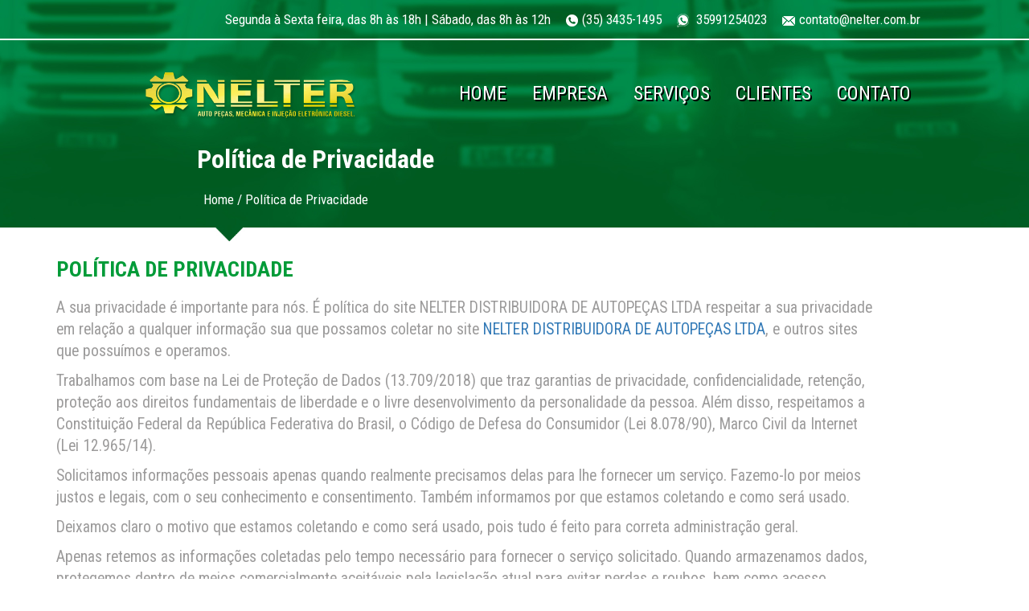

--- FILE ---
content_type: text/html; charset=UTF-8
request_url: https://nelter.com.br/politica-de-privacidade/
body_size: 13901
content:
<!DOCTYPE html>
<html class="no-js" lang="pt-BR">
<head>
	<meta charset="UTF-8" />
	<meta name="viewport" content="width=device-width, initial-scale=1.0" />
	<meta name="theme-color" content="#000">

	<title>Nelter - Auto Peças, Mecânica e Injeção Eletrônica Diesel</title>
    <meta name="description" content="A Nelter tem como principal objetivo oferecer aos seus clientes peças e serviços com a maior qualidade, segurança, rapidez e confiabilidade."/>
    <meta name="abstract" content="A Nelter tem como principal objetivo oferecer aos seus clientes peças e serviços com a maior qualidade, segurança, rapidez e confiabilidade.">
    <meta name="keywords" content="Injeção Eletrônica, Mecânica, Motores a Diesel, Auto-peças, Mecânica de Caminhões">
    <meta name="robots" content="index, follow"/>
    <meta name="rating" content="general">
	<meta name="distribution" content="global">
	<meta name="language" content="PT">

	<link rel="profile" href="http://gmpg.org/xfn/11" />
	<link rel="pingback" href="https://nelter.com.br/xmlrpc.php" />
			<link href="https://nelter.com.br/wp-content/themes/nelter/assets/images/favicon.png" rel="shortcut icon" />
		<title>Política de privacidade &#8211; Nelter</title>
<meta name='robots' content='max-image-preview:large' />
	<style>img:is([sizes="auto" i], [sizes^="auto," i]) { contain-intrinsic-size: 3000px 1500px }</style>
	<link rel="alternate" type="application/rss+xml" title="Feed para Nelter &raquo;" href="https://nelter.com.br/feed/" />
<link rel="alternate" type="application/rss+xml" title="Feed de comentários para Nelter &raquo;" href="https://nelter.com.br/comments/feed/" />
<script type="text/javascript">
/* <![CDATA[ */
window._wpemojiSettings = {"baseUrl":"https:\/\/s.w.org\/images\/core\/emoji\/16.0.1\/72x72\/","ext":".png","svgUrl":"https:\/\/s.w.org\/images\/core\/emoji\/16.0.1\/svg\/","svgExt":".svg","source":{"concatemoji":"https:\/\/nelter.com.br\/wp-includes\/js\/wp-emoji-release.min.js?ver=6.8.3"}};
/*! This file is auto-generated */
!function(s,n){var o,i,e;function c(e){try{var t={supportTests:e,timestamp:(new Date).valueOf()};sessionStorage.setItem(o,JSON.stringify(t))}catch(e){}}function p(e,t,n){e.clearRect(0,0,e.canvas.width,e.canvas.height),e.fillText(t,0,0);var t=new Uint32Array(e.getImageData(0,0,e.canvas.width,e.canvas.height).data),a=(e.clearRect(0,0,e.canvas.width,e.canvas.height),e.fillText(n,0,0),new Uint32Array(e.getImageData(0,0,e.canvas.width,e.canvas.height).data));return t.every(function(e,t){return e===a[t]})}function u(e,t){e.clearRect(0,0,e.canvas.width,e.canvas.height),e.fillText(t,0,0);for(var n=e.getImageData(16,16,1,1),a=0;a<n.data.length;a++)if(0!==n.data[a])return!1;return!0}function f(e,t,n,a){switch(t){case"flag":return n(e,"\ud83c\udff3\ufe0f\u200d\u26a7\ufe0f","\ud83c\udff3\ufe0f\u200b\u26a7\ufe0f")?!1:!n(e,"\ud83c\udde8\ud83c\uddf6","\ud83c\udde8\u200b\ud83c\uddf6")&&!n(e,"\ud83c\udff4\udb40\udc67\udb40\udc62\udb40\udc65\udb40\udc6e\udb40\udc67\udb40\udc7f","\ud83c\udff4\u200b\udb40\udc67\u200b\udb40\udc62\u200b\udb40\udc65\u200b\udb40\udc6e\u200b\udb40\udc67\u200b\udb40\udc7f");case"emoji":return!a(e,"\ud83e\udedf")}return!1}function g(e,t,n,a){var r="undefined"!=typeof WorkerGlobalScope&&self instanceof WorkerGlobalScope?new OffscreenCanvas(300,150):s.createElement("canvas"),o=r.getContext("2d",{willReadFrequently:!0}),i=(o.textBaseline="top",o.font="600 32px Arial",{});return e.forEach(function(e){i[e]=t(o,e,n,a)}),i}function t(e){var t=s.createElement("script");t.src=e,t.defer=!0,s.head.appendChild(t)}"undefined"!=typeof Promise&&(o="wpEmojiSettingsSupports",i=["flag","emoji"],n.supports={everything:!0,everythingExceptFlag:!0},e=new Promise(function(e){s.addEventListener("DOMContentLoaded",e,{once:!0})}),new Promise(function(t){var n=function(){try{var e=JSON.parse(sessionStorage.getItem(o));if("object"==typeof e&&"number"==typeof e.timestamp&&(new Date).valueOf()<e.timestamp+604800&&"object"==typeof e.supportTests)return e.supportTests}catch(e){}return null}();if(!n){if("undefined"!=typeof Worker&&"undefined"!=typeof OffscreenCanvas&&"undefined"!=typeof URL&&URL.createObjectURL&&"undefined"!=typeof Blob)try{var e="postMessage("+g.toString()+"("+[JSON.stringify(i),f.toString(),p.toString(),u.toString()].join(",")+"));",a=new Blob([e],{type:"text/javascript"}),r=new Worker(URL.createObjectURL(a),{name:"wpTestEmojiSupports"});return void(r.onmessage=function(e){c(n=e.data),r.terminate(),t(n)})}catch(e){}c(n=g(i,f,p,u))}t(n)}).then(function(e){for(var t in e)n.supports[t]=e[t],n.supports.everything=n.supports.everything&&n.supports[t],"flag"!==t&&(n.supports.everythingExceptFlag=n.supports.everythingExceptFlag&&n.supports[t]);n.supports.everythingExceptFlag=n.supports.everythingExceptFlag&&!n.supports.flag,n.DOMReady=!1,n.readyCallback=function(){n.DOMReady=!0}}).then(function(){return e}).then(function(){var e;n.supports.everything||(n.readyCallback(),(e=n.source||{}).concatemoji?t(e.concatemoji):e.wpemoji&&e.twemoji&&(t(e.twemoji),t(e.wpemoji)))}))}((window,document),window._wpemojiSettings);
/* ]]> */
</script>
<link rel='stylesheet' id='odin-style-css' href='https://nelter.com.br/wp-content/themes/nelter/assets/css/style.css' type='text/css' media='all' />
<link rel='stylesheet' id='swiper-css' href='https://nelter.com.br/wp-content/themes/nelter/assets/css/swiper.min.css' type='text/css' media='all' />
<style id='wp-emoji-styles-inline-css' type='text/css'>

	img.wp-smiley, img.emoji {
		display: inline !important;
		border: none !important;
		box-shadow: none !important;
		height: 1em !important;
		width: 1em !important;
		margin: 0 0.07em !important;
		vertical-align: -0.1em !important;
		background: none !important;
		padding: 0 !important;
	}
</style>
<link rel='stylesheet' id='wp-block-library-css' href='https://nelter.com.br/wp-includes/css/dist/block-library/style.min.css?ver=6.8.3' type='text/css' media='all' />
<style id='classic-theme-styles-inline-css' type='text/css'>
/*! This file is auto-generated */
.wp-block-button__link{color:#fff;background-color:#32373c;border-radius:9999px;box-shadow:none;text-decoration:none;padding:calc(.667em + 2px) calc(1.333em + 2px);font-size:1.125em}.wp-block-file__button{background:#32373c;color:#fff;text-decoration:none}
</style>
<style id='global-styles-inline-css' type='text/css'>
:root{--wp--preset--aspect-ratio--square: 1;--wp--preset--aspect-ratio--4-3: 4/3;--wp--preset--aspect-ratio--3-4: 3/4;--wp--preset--aspect-ratio--3-2: 3/2;--wp--preset--aspect-ratio--2-3: 2/3;--wp--preset--aspect-ratio--16-9: 16/9;--wp--preset--aspect-ratio--9-16: 9/16;--wp--preset--color--black: #000000;--wp--preset--color--cyan-bluish-gray: #abb8c3;--wp--preset--color--white: #ffffff;--wp--preset--color--pale-pink: #f78da7;--wp--preset--color--vivid-red: #cf2e2e;--wp--preset--color--luminous-vivid-orange: #ff6900;--wp--preset--color--luminous-vivid-amber: #fcb900;--wp--preset--color--light-green-cyan: #7bdcb5;--wp--preset--color--vivid-green-cyan: #00d084;--wp--preset--color--pale-cyan-blue: #8ed1fc;--wp--preset--color--vivid-cyan-blue: #0693e3;--wp--preset--color--vivid-purple: #9b51e0;--wp--preset--gradient--vivid-cyan-blue-to-vivid-purple: linear-gradient(135deg,rgba(6,147,227,1) 0%,rgb(155,81,224) 100%);--wp--preset--gradient--light-green-cyan-to-vivid-green-cyan: linear-gradient(135deg,rgb(122,220,180) 0%,rgb(0,208,130) 100%);--wp--preset--gradient--luminous-vivid-amber-to-luminous-vivid-orange: linear-gradient(135deg,rgba(252,185,0,1) 0%,rgba(255,105,0,1) 100%);--wp--preset--gradient--luminous-vivid-orange-to-vivid-red: linear-gradient(135deg,rgba(255,105,0,1) 0%,rgb(207,46,46) 100%);--wp--preset--gradient--very-light-gray-to-cyan-bluish-gray: linear-gradient(135deg,rgb(238,238,238) 0%,rgb(169,184,195) 100%);--wp--preset--gradient--cool-to-warm-spectrum: linear-gradient(135deg,rgb(74,234,220) 0%,rgb(151,120,209) 20%,rgb(207,42,186) 40%,rgb(238,44,130) 60%,rgb(251,105,98) 80%,rgb(254,248,76) 100%);--wp--preset--gradient--blush-light-purple: linear-gradient(135deg,rgb(255,206,236) 0%,rgb(152,150,240) 100%);--wp--preset--gradient--blush-bordeaux: linear-gradient(135deg,rgb(254,205,165) 0%,rgb(254,45,45) 50%,rgb(107,0,62) 100%);--wp--preset--gradient--luminous-dusk: linear-gradient(135deg,rgb(255,203,112) 0%,rgb(199,81,192) 50%,rgb(65,88,208) 100%);--wp--preset--gradient--pale-ocean: linear-gradient(135deg,rgb(255,245,203) 0%,rgb(182,227,212) 50%,rgb(51,167,181) 100%);--wp--preset--gradient--electric-grass: linear-gradient(135deg,rgb(202,248,128) 0%,rgb(113,206,126) 100%);--wp--preset--gradient--midnight: linear-gradient(135deg,rgb(2,3,129) 0%,rgb(40,116,252) 100%);--wp--preset--font-size--small: 13px;--wp--preset--font-size--medium: 20px;--wp--preset--font-size--large: 36px;--wp--preset--font-size--x-large: 42px;--wp--preset--spacing--20: 0.44rem;--wp--preset--spacing--30: 0.67rem;--wp--preset--spacing--40: 1rem;--wp--preset--spacing--50: 1.5rem;--wp--preset--spacing--60: 2.25rem;--wp--preset--spacing--70: 3.38rem;--wp--preset--spacing--80: 5.06rem;--wp--preset--shadow--natural: 6px 6px 9px rgba(0, 0, 0, 0.2);--wp--preset--shadow--deep: 12px 12px 50px rgba(0, 0, 0, 0.4);--wp--preset--shadow--sharp: 6px 6px 0px rgba(0, 0, 0, 0.2);--wp--preset--shadow--outlined: 6px 6px 0px -3px rgba(255, 255, 255, 1), 6px 6px rgba(0, 0, 0, 1);--wp--preset--shadow--crisp: 6px 6px 0px rgba(0, 0, 0, 1);}:where(.is-layout-flex){gap: 0.5em;}:where(.is-layout-grid){gap: 0.5em;}body .is-layout-flex{display: flex;}.is-layout-flex{flex-wrap: wrap;align-items: center;}.is-layout-flex > :is(*, div){margin: 0;}body .is-layout-grid{display: grid;}.is-layout-grid > :is(*, div){margin: 0;}:where(.wp-block-columns.is-layout-flex){gap: 2em;}:where(.wp-block-columns.is-layout-grid){gap: 2em;}:where(.wp-block-post-template.is-layout-flex){gap: 1.25em;}:where(.wp-block-post-template.is-layout-grid){gap: 1.25em;}.has-black-color{color: var(--wp--preset--color--black) !important;}.has-cyan-bluish-gray-color{color: var(--wp--preset--color--cyan-bluish-gray) !important;}.has-white-color{color: var(--wp--preset--color--white) !important;}.has-pale-pink-color{color: var(--wp--preset--color--pale-pink) !important;}.has-vivid-red-color{color: var(--wp--preset--color--vivid-red) !important;}.has-luminous-vivid-orange-color{color: var(--wp--preset--color--luminous-vivid-orange) !important;}.has-luminous-vivid-amber-color{color: var(--wp--preset--color--luminous-vivid-amber) !important;}.has-light-green-cyan-color{color: var(--wp--preset--color--light-green-cyan) !important;}.has-vivid-green-cyan-color{color: var(--wp--preset--color--vivid-green-cyan) !important;}.has-pale-cyan-blue-color{color: var(--wp--preset--color--pale-cyan-blue) !important;}.has-vivid-cyan-blue-color{color: var(--wp--preset--color--vivid-cyan-blue) !important;}.has-vivid-purple-color{color: var(--wp--preset--color--vivid-purple) !important;}.has-black-background-color{background-color: var(--wp--preset--color--black) !important;}.has-cyan-bluish-gray-background-color{background-color: var(--wp--preset--color--cyan-bluish-gray) !important;}.has-white-background-color{background-color: var(--wp--preset--color--white) !important;}.has-pale-pink-background-color{background-color: var(--wp--preset--color--pale-pink) !important;}.has-vivid-red-background-color{background-color: var(--wp--preset--color--vivid-red) !important;}.has-luminous-vivid-orange-background-color{background-color: var(--wp--preset--color--luminous-vivid-orange) !important;}.has-luminous-vivid-amber-background-color{background-color: var(--wp--preset--color--luminous-vivid-amber) !important;}.has-light-green-cyan-background-color{background-color: var(--wp--preset--color--light-green-cyan) !important;}.has-vivid-green-cyan-background-color{background-color: var(--wp--preset--color--vivid-green-cyan) !important;}.has-pale-cyan-blue-background-color{background-color: var(--wp--preset--color--pale-cyan-blue) !important;}.has-vivid-cyan-blue-background-color{background-color: var(--wp--preset--color--vivid-cyan-blue) !important;}.has-vivid-purple-background-color{background-color: var(--wp--preset--color--vivid-purple) !important;}.has-black-border-color{border-color: var(--wp--preset--color--black) !important;}.has-cyan-bluish-gray-border-color{border-color: var(--wp--preset--color--cyan-bluish-gray) !important;}.has-white-border-color{border-color: var(--wp--preset--color--white) !important;}.has-pale-pink-border-color{border-color: var(--wp--preset--color--pale-pink) !important;}.has-vivid-red-border-color{border-color: var(--wp--preset--color--vivid-red) !important;}.has-luminous-vivid-orange-border-color{border-color: var(--wp--preset--color--luminous-vivid-orange) !important;}.has-luminous-vivid-amber-border-color{border-color: var(--wp--preset--color--luminous-vivid-amber) !important;}.has-light-green-cyan-border-color{border-color: var(--wp--preset--color--light-green-cyan) !important;}.has-vivid-green-cyan-border-color{border-color: var(--wp--preset--color--vivid-green-cyan) !important;}.has-pale-cyan-blue-border-color{border-color: var(--wp--preset--color--pale-cyan-blue) !important;}.has-vivid-cyan-blue-border-color{border-color: var(--wp--preset--color--vivid-cyan-blue) !important;}.has-vivid-purple-border-color{border-color: var(--wp--preset--color--vivid-purple) !important;}.has-vivid-cyan-blue-to-vivid-purple-gradient-background{background: var(--wp--preset--gradient--vivid-cyan-blue-to-vivid-purple) !important;}.has-light-green-cyan-to-vivid-green-cyan-gradient-background{background: var(--wp--preset--gradient--light-green-cyan-to-vivid-green-cyan) !important;}.has-luminous-vivid-amber-to-luminous-vivid-orange-gradient-background{background: var(--wp--preset--gradient--luminous-vivid-amber-to-luminous-vivid-orange) !important;}.has-luminous-vivid-orange-to-vivid-red-gradient-background{background: var(--wp--preset--gradient--luminous-vivid-orange-to-vivid-red) !important;}.has-very-light-gray-to-cyan-bluish-gray-gradient-background{background: var(--wp--preset--gradient--very-light-gray-to-cyan-bluish-gray) !important;}.has-cool-to-warm-spectrum-gradient-background{background: var(--wp--preset--gradient--cool-to-warm-spectrum) !important;}.has-blush-light-purple-gradient-background{background: var(--wp--preset--gradient--blush-light-purple) !important;}.has-blush-bordeaux-gradient-background{background: var(--wp--preset--gradient--blush-bordeaux) !important;}.has-luminous-dusk-gradient-background{background: var(--wp--preset--gradient--luminous-dusk) !important;}.has-pale-ocean-gradient-background{background: var(--wp--preset--gradient--pale-ocean) !important;}.has-electric-grass-gradient-background{background: var(--wp--preset--gradient--electric-grass) !important;}.has-midnight-gradient-background{background: var(--wp--preset--gradient--midnight) !important;}.has-small-font-size{font-size: var(--wp--preset--font-size--small) !important;}.has-medium-font-size{font-size: var(--wp--preset--font-size--medium) !important;}.has-large-font-size{font-size: var(--wp--preset--font-size--large) !important;}.has-x-large-font-size{font-size: var(--wp--preset--font-size--x-large) !important;}
:where(.wp-block-post-template.is-layout-flex){gap: 1.25em;}:where(.wp-block-post-template.is-layout-grid){gap: 1.25em;}
:where(.wp-block-columns.is-layout-flex){gap: 2em;}:where(.wp-block-columns.is-layout-grid){gap: 2em;}
:root :where(.wp-block-pullquote){font-size: 1.5em;line-height: 1.6;}
</style>
<link rel='stylesheet' id='cmplz-general-css' href='https://nelter.com.br/wp-content/plugins/complianz-gdpr/assets/css/cookieblocker.min.css?ver=1759413660' type='text/css' media='all' />
<script type="text/javascript" src="https://nelter.com.br/wp-includes/js/jquery/jquery.min.js?ver=3.7.1" id="jquery-core-js"></script>
<script type="text/javascript" src="https://nelter.com.br/wp-includes/js/jquery/jquery-migrate.min.js?ver=3.4.1" id="jquery-migrate-js"></script>
<!--[if lt IE 9]>
<script type="text/javascript" src="https://nelter.com.br/wp-content/themes/nelter/assets/js/html5.js?ver=6.8.3" id="html5shiv-js"></script>
<![endif]-->
<link rel="https://api.w.org/" href="https://nelter.com.br/wp-json/" /><link rel="alternate" title="JSON" type="application/json" href="https://nelter.com.br/wp-json/wp/v2/pages/170" /><link rel="canonical" href="https://nelter.com.br/politica-de-privacidade/" />
<link rel='shortlink' href='https://nelter.com.br/?p=170' />
<link rel="alternate" title="oEmbed (JSON)" type="application/json+oembed" href="https://nelter.com.br/wp-json/oembed/1.0/embed?url=https%3A%2F%2Fnelter.com.br%2Fpolitica-de-privacidade%2F" />
<link rel="alternate" title="oEmbed (XML)" type="text/xml+oembed" href="https://nelter.com.br/wp-json/oembed/1.0/embed?url=https%3A%2F%2Fnelter.com.br%2Fpolitica-de-privacidade%2F&#038;format=xml" />
			<style>.cmplz-hidden {
					display: none !important;
				}</style>
	<!-- Google Captcha V3 -->
  	<script src = "https://www.google.com/recaptcha/api.js?render=6LcPD7EUAAAAAPl1AOID8fULD7r7jZAKnUoWQUiH" ></script> 
  	<script>   grecaptcha . pronto ( function () {       grecaptcha . execute ( '6LcPD7EUAAAAAPl1AOID8fULD7r7jZAKnUoWQUiH' , { action : ' homepage ' }). então ( função ( token ) { ... }); }); 
	</script>

	<!-- Google tag (gtag.js) -->
	<script async src="https://www.googletagmanager.com/gtag/js?id=G-PG1L0VJS96"></script>
	<script>
	window.dataLayer = window.dataLayer || [];
	function gtag(){dataLayer.push(arguments);}
	gtag('js', new Date());

	gtag('config', 'G-PG1L0VJS96');
	</script>
 
</head>

<body class="privacy-policy wp-singular page-template page-template-page-politica-de-privacidade page-template-page-politica-de-privacidade-php page page-id-170 wp-theme-nelter">
	<a id="skippy" class="sr-only sr-only-focusable" href="#content">
		<div class="container">
			<span class="skiplink-text">Pular para o conteúdo</span>
		</div>
	</a>

	<div class="barra-mobille"></div>

	<header id="header" role="banner">
		<div class="menu-fixo" id="menu-fixo">
			<!-- barra de contato -->
			<h1 class="fontzero">Nelter - Auto Peças, Mecânica e Injeção Eletrônica Diesel</h1>
										<div class="barra barra2">
								<p>Segunda à Sexta feira, das 8h às 18h | Sábado, das 8h às 12h</p>

								<p><img src="https://nelter.com.br/wp-content/themes/nelter/assets/images/tel2.png"><a href="tel:(35) 3435-1495" title='(35) 3435-1495'>(35) 3435-1495</a></p>

								<p>
									<img src="https://nelter.com.br/wp-content/themes/nelter/assets/images/whats2.png"/>
									<a href="https://api.whatsapp.com/send?phone=5535991254023&text=Olá, vim pelo site da Nelter Auto Peças!" target="blank" title='35991254023'>35991254023</a>
								</p>
								
								<p><img src="https://nelter.com.br/wp-content/themes/nelter/assets/images/mail2.png"/><a href="mailto:contato@nelter.com.br" title='contato@nelter.com.br'>contato@nelter.com.br</a></p>

							</div>
						
	        <!-- Menu -->
	        <div class="menu">
				<div class="logo">
                    <a href="https://nelter.com.br/home" title='Nelter'><img src="https://nelter.com.br/wp-content/themes/nelter/assets/images/logo.png"/></a> 
                </div> 
		  	 	<div id="main-navigation" class="navbar navbar-default main-navigation">
					<div class="navbar-header">
						<button type="button" class="navbar-toggle" data-toggle="collapse" data-target=".navbar-main-navigation">
						<span class="sr-only">Alternar navegação</span>
							<span class="icon-bar"></span>
							<span class="icon-bar"></span>
							<span class="icon-bar"></span>
						</button>
					</div>
					<nav class="collapse navbar-collapse navbar-main-navigation" role="navigation">
						<ul id="menu-menu-principal" class="nav navbar-nav"><li id="menu-item-25" class="menu-item menu-item-type-post_type menu-item-object-page menu-item-home menu-item-25"><a title="Home" href="https://nelter.com.br/">Home</a></li>
<li id="menu-item-81" class="menu-item menu-item-type-post_type menu-item-object-page menu-item-81"><a title="Empresa" href="https://nelter.com.br/empresa/">Empresa</a></li>
<li id="menu-item-95" class="menu-item menu-item-type-post_type menu-item-object-page menu-item-95"><a title="Serviços" href="https://nelter.com.br/servicos/">Serviços</a></li>
<li id="menu-item-28" class="menu-item menu-item-type-post_type menu-item-object-page menu-item-28"><a title="Clientes" href="https://nelter.com.br/clientes/">Clientes</a></li>
<li id="menu-item-29" class="menu-item menu-item-type-post_type menu-item-object-page menu-item-29"><a title="Contato" href="https://nelter.com.br/contato/">Contato</a></li>
</ul>					</nav><!-- .navbar-collapse -->
				</div><!-- #main-navigation-->
            </div>
        </div>
	</header><!-- #header -->

	<div id="wrapper" class="container">
		<div class="row">
</div>
</div>
	<main id="politica-de-privacidade" class="politica-de-privacidade contato" role="main">
		<div class="fundo-menu">
			<article id="breadcrumb" class="container">
			 	<h2>Política de Privacidade</h2>
			 	<p><a href="https://nelter.com.br/home">Home</a> / Política de Privacidade</p>		 	
		  	</article>
		</div>
		<div class="main-contato">
			<div class="container">
				<section class="texto">
					<h1>Política de Privacidade</h1>
					
<p>A sua privacidade é importante para nós. É política do site NELTER DISTRIBUIDORA DE AUTOPEÇAS LTDA respeitar a sua privacidade em relação a qualquer informação sua que possamos coletar no site <a href="https://cyan-zebra-692751.hostingersite.com/">NELTER DISTRIBUIDORA DE AUTOPEÇAS LTDA</a>, e outros sites que possuímos e operamos.</p>



<p>Trabalhamos com base na Lei de Proteção de Dados (13.709/2018) que traz garantias de privacidade, confidencialidade, retenção, proteção aos direitos fundamentais de liberdade e o livre desenvolvimento da personalidade da pessoa. Além disso, respeitamos a Constituição Federal da República Federativa do Brasil, o Código de Defesa do Consumidor (Lei 8.078/90), Marco Civil da Internet (Lei 12.965/14).</p>



<p>Solicitamos informações pessoais apenas quando realmente precisamos delas para lhe fornecer um serviço. Fazemo-lo por meios justos e legais, com o seu conhecimento e consentimento. Também informamos por que estamos coletando e como será usado.</p>



<p>Deixamos claro o motivo que estamos coletando e como será usado, pois tudo é feito para correta administração geral.</p>



<p>Apenas retemos as informações coletadas pelo tempo necessário para fornecer o serviço solicitado. Quando armazenamos dados, protegemos dentro de meios comercialmente aceitáveis pela legislação atual ​​para evitar perdas e roubos, bem como acesso, divulgação, cópia, uso ou modificação não autorizados.</p>



<p>Não compartilhamos informações de identificação pessoal publicamente ou com terceiros, exceto por determinação judicial.</p>



<p>O nosso site pode ter links para sites externos que não são operados por nós. Diante disto, não nos responsabilizamos por danos de terceiros. Esteja ciente de que não temos controle sobre o conteúdo e práticas de sites de terceiros e não podemos aceitar responsabilidade por suas respectivas políticas de privacidade.</p>



<p>Na qualidade de consumidor, você é livre para recusar a nossa solicitação de informações pessoais, entendendo que talvez não possamos fornecer alguns dos serviços desejados.</p>



<p>O uso continuado de nosso site será considerado como aceitação de nossas práticas em torno de privacidade e informações pessoais. Se você tiver alguma dúvida sobre como lidamos com dados do usuário e informações pessoais, entre em contato conosco.</p>



<p>Nossa política é atualizada de forma constante.</p>



<p>Fica, desde já, o titular de dados ciente que o conteúdo desta Política de Privacidade pode ser alterado a critério do site NELTER DISTRIBUIDORA DE AUTOPEÇAS LTDA, independente de aviso ou notificação. Em caso de alteração, as modificações produzem todos os efeitos a partir do momento da disponibilização no site.</p>



<p>O site NELTER DISTRIBUIDORA DE AUTOPEÇAS LTDA não se responsabiliza caso você venha utilizar seus dados de forma incorreta ou inverídica, ficando excluído de qualquer responsabilidade neste sentido.</p>



<h2 class="wp-block-heading">Política de Cookies</h2>



<h3 class="wp-block-heading">O que são cookies?</h3>



<p>Como é prática comum em quase todos os sites profissionais, este site usa cookies, que são pequenos arquivos baixados no seu computador, para melhorar sua experiência. Esta página descreve quais informações eles coletam, como as usamos e por que às vezes precisamos armazenar esses cookies. Também compartilharemos como você pode impedir que esses cookies sejam armazenados, no entanto, isso pode fazer o downgrade ou &#8216;quebrar&#8217; certos elementos da funcionalidade do site.</p>



<h3 class="wp-block-heading">Como usamos os cookies?</h3>



<p>Utilizamos cookies por vários motivos, detalhados abaixo. Infelizmente, na maioria dos casos, não existem opções padrão do setor para desativar os cookies sem desativar completamente a funcionalidade e os recursos que eles adicionam a este site. É recomendável que você deixe todos os cookies se não tiver certeza se precisa ou não deles, caso sejam usados ​​para fornecer um serviço que você usa.</p>



<h3 class="wp-block-heading">Desativar cookies</h3>



<p>Você pode impedir a configuração de cookies ajustando as configurações do seu navegador (consulte a Ajuda do navegador para saber como fazer isso). Esteja ciente de que a desativação de cookies afetará a funcionalidade deste e de muitos outros sites que você visita. A desativação de cookies geralmente resultará na desativação de determinadas funcionalidades e recursos deste site. Portanto, é recomendável que você não desative os cookies.</p>



<h3 class="wp-block-heading">Cookies que definimos</h3>



<ul class="wp-block-list">
<li><strong>Cookies relacionados a pesquisas</strong><strong><br></strong><strong><br></strong>Periodicamente, oferecemos pesquisas e questionários para fornecer informações interessantes, ferramentas úteis ou para entender nossa base de usuários com mais precisão. Essas pesquisas podem usar cookies para lembrar quem já participou numa pesquisa ou para fornecer resultados precisos após a alteração das páginas.<br></li>



<li><strong>Cookies relacionados a formulários</strong><strong><br></strong><strong><br></strong>Quando você envia dados por meio de um formulário como os encontrados nas páginas de contato ou nos formulários de comentários, os cookies podem ser configurados para lembrar os detalhes do usuário para correspondência futura.<br></li>



<li><strong>Cookies de preferências do site</strong><strong><br></strong><strong><br></strong>Para proporcionar uma ótima experiência neste site, fornecemos a funcionalidade para definir suas preferências de como esse site é executado quando você o usa. Para lembrar suas preferências, precisamos definir cookies para que essas informações possam ser chamadas sempre que você interagir com uma página que for afetada por suas preferências.</li>
</ul>



<h3 class="wp-block-heading">Cookies de Terceiros</h3>



<p>Em alguns casos especiais, também usamos cookies fornecidos por terceiros confiáveis. A seção a seguir detalha quais cookies de terceiros você pode encontrar através deste site.</p>



<ul class="wp-block-list">
<li>Este site usa o Google Analytics, que é uma das soluções de análise mais difundidas e confiáveis ​​da Web, para nos ajudar a entender como você usa o site e como podemos melhorar sua experiência. Esses cookies podem rastrear itens como quanto tempo você gasta no site e as páginas visitadas, para que possamos continuar produzindo conteúdo atraente.<br>Para mais informações sobre cookies do Google Analytics, consulte a página oficial do Google Analytics.</li>



<li>As análises de terceiros são usadas para rastrear e medir o uso deste site, para que possamos continuar produzindo conteúdo atrativo. Esses cookies podem rastrear itens como o tempo que você passa no site ou as páginas visitadas, o que nos ajuda a entender como podemos melhorar o site para você.</li>



<li>Periodicamente, testamos novos recursos e fazemos alterações sutis na maneira como o site se apresenta. Quando ainda estamos testando novos recursos, esses cookies podem ser usados ​​para garantir que você receba uma experiência consistente enquanto estiver no site, enquanto entendemos quais otimizações os nossos usuários mais apreciam.</li>



<li>À medida que vendemos produtos, é importante entendermos as estatísticas sobre quantos visitantes de nosso site realmente compram e, portanto, esse é o tipo de dados que esses cookies rastrearão. Isso é importante para você, pois significa que podemos fazer previsões de negócios com precisão que nos permitem analisar nossos custos de publicidade e produtos para garantir o melhor preço possível.</li>
</ul>



<h3 class="wp-block-heading">Compromisso do Usuário</h3>



<p>O usuário se compromete a fazer uso adequado dos conteúdos e da informação que o site NELTER DISTRIBUIDORA DE AUTOPEÇAS LTDA oferece e com caráter enunciativo, mas não limitativo:</p>



<ul class="wp-block-list">
<li>A) Não se envolver em atividades que sejam ilegais ou contrárias à boa fé e à ordem pública;</li>



<li>B) Respeito a todas as legislações nacionais ou internacionais em que o Brasil é signatário;</li>



<li>C) Não difundir propaganda ou conteúdo de natureza racista, xenofóbica, casas de apostas, jogos de sorte e azar, qualquer tipo de pornografia ilegal, de apologia ao terrorismo ou contra os direitos humanos;</li>



<li>D) Não causar danos aos sistemas físicos (hardwares) e lógicos (softwares) do site NELTER DISTRIBUIDORA DE AUTOPEÇAS LTDA, de seus fornecedores ou terceiros, para introduzir ou disseminar vírus informáticos ou quaisquer outros sistemas de hardware ou software que sejam capazes de causar danos anteriormente mencionados;</li>



<li>E) Os conteúdos publicados, possuem direitos autorais e de propriedade intelectual reservados, conforme estabelece a Lei de Direitos Autorais n. 9.610, de 19.2.1998 do Governo Federal Brasileiro e correlatas. Qualquer infringência, serão comunicados às autoridades competentes.</li>
</ul>



<h2 class="wp-block-heading">Direitos do titular de dados</h2>



<p>O titular de dados pessoais possui o direito de solicitar do site NELTER DISTRIBUIDORA DE AUTOPEÇAS LTDA, através do canal específico de tratamento, a qualquer momento, mediante requisição formal, informações referentes aos seus dados.</p>



<p>Os pedidos serão analisados conforme previsto em legislação vigente dentro de um prazo de 72 horas, salvo determinação legal e/ou objeto de lei.</p>



<p>Os titulares de dados, segundo o texto da LGPD, podem exercer os seus direitos por meio de:</p>



<ul class="wp-block-list">
<li>Confirmação da existência de tratamento;</li>



<li>Anonimização, bloqueio ou eliminação de dados desnecessários, excessivos ou tratados em desconformidade com o disposto nesta Lei;</li>



<li>Informação das entidades públicas e privadas com as quais o controlador realizou uso compartilhado de dados;</li>



<li>Informação sobre a possibilidade de não fornecer consentimento e sobre as consequências da negativa;</li>
</ul>



<h2 class="wp-block-heading">Como exercer os seus direitos de titular de dados?</h2>



<ul class="wp-block-list">
<li>Para as demais solicitações em relação aos direitos do titular de dados pessoais, entre em contato conosco;</li>
</ul>



<h2 class="wp-block-heading">Mais informações</h2>



<p>Esperamos que esteja esclarecido e, como mencionado anteriormente, se houver algo que você não tem certeza se precisa ou não, geralmente é mais seguro deixar os cookies ativados, caso interaja com um dos recursos que você usa em nosso site.</p>



<p>O site NELTER DISTRIBUIDORA DE AUTOPEÇAS LTDA empregará esforços para resguardar as informações e dados coletados do usuário pelo site. Todavia, considerando que não há meio de transmissão e retenção de dados eletrônicos plenamente eficaz e seguro, o site NELTER DISTRIBUIDORA DE AUTOPEÇAS LTDA não pode assegurar que terceiros não autorizados não logrem êxito no acesso indevido, eximindo-se de qualquer responsabilidade por danos e prejuízos decorrentes da conduta de terceiros, ataques externos ao site como: vírus, invasão ao banco de dados, vícios ou defeitos técnicos, assim como operacionais resultante da utilização do site e em razão de falhas de conexão.</p>
				
				</section>	
		  	</div>
		</div>
	</main>
	<style type="text/css">
		.politica-de-privacidade{
			width: 100%;
			display: flex;
			justify-content: center;
			align-items: center;
			flex-direction: column;
			margin-bottom: 100px;
		}
		.texto{
			width: 90%;
			display: flex;
			justify-content: center;
			align-items: flex-start;
			flex-direction: column;
		}
		h1{
			font-size: 42px;
			margin-bottom: 20px;
			font-weight: 800;
			color: #01956a;
		}
		h2{
			font-size: 30px;
			margin-bottom: 20px;
			font-weight: 600;
		}
		h3{
			font-size: 20px;
			margin-bottom: 20px;
			font-weight: 600;
		}
		p{
			font-size: 17px; 
		}
		ul{
			font-size: 17px;
		}
		li{
			font-size: 17px;
		}
	</style>

	</div><!-- .row -->
	</div><!-- #wrapper -->

	<footer id="footer" role="contentinfo">
		<article>
			<h1 class="fontzero">Contatos Nelter</h1>
			<div class="main-dados">
	        		                          	<div class="logo-footer">
					                <a href="https://nelter.com.br/home" title='Nelter Auto Peças'><img src="https://nelter.com.br/wp-content/themes/nelter/assets/images/logo-footer.png"/></a> 
	                        	</div>           	

	                        	<article class="end-email">
	                        		<h2 class="fontzero">Endereço</h2>
	                        		<p title="Av. Nicolau Cesarino, 5.938 – Tenentes"><img src="https://nelter.com.br/wp-content/themes/nelter/assets/images/gps.png"/>&ensp;Av. Nicolau Cesarino, 5.938 – Tenentes | Extrema (MG)</p>

									<p><img src="https://nelter.com.br/wp-content/themes/nelter/assets/images/email.png"/><a href="mailto:contato@nelter.com.br" title='contato@nelter.com.br'>contato@nelter.com.br</a></p>

									<p><img src="https://nelter.com.br/wp-content/themes/nelter/assets/images/facebook.png"/><a href="https://www.facebook.com/Neltermecanica" title='Neltermecanica' target="_blank">Neltermecanica</a></p>
	                        	</article>

	                        	<article class="end-email telefones">
	                        		<h2 class="fontzero">Telefones</h2>
									<p><img src="https://nelter.com.br/wp-content/themes/nelter/assets/images/telefone.png"><a href="tel:(35) 3435-1495" title='(35) 3435-1495'>(35) 3435-1495</a></p>

									<p><img src="https://nelter.com.br/wp-content/themes/nelter/assets/images/whatsapp.png"/><a href="https://api.whatsapp.com/send?phone=5535991254023&text=Olá, vim pelo site da Nelter Auto Peças!" target="blank" title='35991254023'>(35) 9 9125-4023</a></p>

									<p style="margin-top: 10px;"><a href="https://nelter.com.br/politica-de-privacidade/" title='Política de Privacidade'>Política de Privacidade</a></p>
								</article>

		                    			</div>

			<div class="rodape">
				<div class="copyright">
				    <p> Copyright © 2019 Todos os direitos reservados.</p>
				    <a href="https://ideapublicidade.com.br//" target="blank" title="Idea Publicidade"><img src="https://nelter.com.br/wp-content/themes/nelter/assets/images/logo-idea.png"/></a> 
			    </div>
			</div>
		</article>
	</footer><!-- #footer -->

	<script type="speculationrules">
{"prefetch":[{"source":"document","where":{"and":[{"href_matches":"\/*"},{"not":{"href_matches":["\/wp-*.php","\/wp-admin\/*","\/wp-content\/uploads\/*","\/wp-content\/*","\/wp-content\/plugins\/*","\/wp-content\/themes\/nelter\/*","\/*\\?(.+)"]}},{"not":{"selector_matches":"a[rel~=\"nofollow\"]"}},{"not":{"selector_matches":".no-prefetch, .no-prefetch a"}}]},"eagerness":"conservative"}]}
</script>

<!-- Consent Management powered by Complianz | GDPR/CCPA Cookie Consent https://wordpress.org/plugins/complianz-gdpr -->
<div id="cmplz-cookiebanner-container"></div>
					<div id="cmplz-manage-consent" data-nosnippet="true"></div><script type="text/javascript" src="https://nelter.com.br/wp-content/themes/nelter/assets/js/main.min.js" id="odin-main-min-js"></script>
<script type="text/javascript" src="https://nelter.com.br/wp-content/themes/nelter/assets/js/swiper.jquery.min.js" id="swiper-js"></script>
<script type="text/javascript" src="https://nelter.com.br/wp-content/themes/nelter/assets/js/main-js.js" id="main-js-js"></script>
<script type="text/javascript" src="https://nelter.com.br/wp-includes/js/comment-reply.min.js?ver=6.8.3" id="comment-reply-js" async="async" data-wp-strategy="async"></script>
<script type="text/javascript" id="cmplz-cookiebanner-js-extra">
/* <![CDATA[ */
var complianz = {"prefix":"cmplz_","user_banner_id":"1","set_cookies":[],"block_ajax_content":"","banner_version":"14","version":"7.4.2","store_consent":"","do_not_track_enabled":"","consenttype":"optin","region":"br","geoip":"","dismiss_timeout":"","disable_cookiebanner":"","soft_cookiewall":"","dismiss_on_scroll":"","cookie_expiry":"365","url":"https:\/\/nelter.com.br\/wp-json\/complianz\/v1\/","locale":"lang=pt&locale=pt_BR","set_cookies_on_root":"","cookie_domain":"","current_policy_id":"16","cookie_path":"\/","categories":{"statistics":"estatisticas","marketing":"marketing"},"tcf_active":"","placeholdertext":"Clique para aceitar os cookies {category} e ativar este conte\u00fado","css_file":"https:\/\/nelter.com.br\/wp-content\/uploads\/complianz\/css\/banner-{banner_id}-{type}.css?v=14","page_links":[],"tm_categories":"","forceEnableStats":"","preview":"","clean_cookies":"","aria_label":"Clique para aceitar os cookies {category} e ativar este conte\u00fado"};
/* ]]> */
</script>
<script defer type="text/javascript" src="https://nelter.com.br/wp-content/plugins/complianz-gdpr/cookiebanner/js/complianz.min.js?ver=1759413660" id="cmplz-cookiebanner-js"></script>
<!-- Statistics script Complianz GDPR/CCPA -->
						<script type="text/plain"							data-category="statistics">window['gtag_enable_tcf_support'] = false;
window.dataLayer = window.dataLayer || [];
function gtag(){dataLayer.push(arguments);}
gtag('js', new Date());
gtag('config', '', {
	cookie_flags:'secure;samesite=none',
	
});
</script></body>
</html>


--- FILE ---
content_type: application/x-javascript
request_url: https://nelter.com.br/wp-content/themes/nelter/assets/js/main-js.js
body_size: 263
content:
jQuery(document).ready(function($) {
	var windowWidth = window.innerWidth;

	// Menu fixo
		jQuery(window).scroll(function () {
		    if (jQuery(this).scrollTop() > 30) {
		    	$("#menu-fixo").addClass("menu-diferente");
		    } else {
		    	$("#menu-fixo").removeClass("menu-diferente");
		    }
		    
		});

	// Banners Swiper
		$(window).scroll(function () {
			servicosBg($(this).scrollTop());
		});
		function servicosBg(position) {
			$(".imagem-promocao").stop().animate({"background-position-y": (-0.1 * position + 130)}, 100, 'linear');
		}

		var swiper = new Swiper('.banner-principal', {
			slidesPerView: 3,
			speed: 1000,
			spaceBetween: 30,
			loop: true,
			effect: 'fade',
			pagination: {
		        el: '.swiper-pagination',
		        clickable: true,
	      	},
			autoplay: {
				delay: 4000,
			},
		});

		var swiper = new Swiper('.galeria-home', {
			slidesPerView: 10,
			speed: 1000,
			spaceBetween: 30,
			loop: true,
			effect: 'fade',

			autoplay: {
				delay: 4000,
			},
		});
				
		var swiper = new Swiper('.clientes-home', {
			slidesPerView: 5,
			spaceBetween: 30,
			speed: 1000, 
			loop: true,
			navigation: {
				nextEl: '.swiper-button-next',
				prevEl: '.swiper-button-prev',
			},
			breakpoints: {
				1024: {
					slidesPerView: 4,
					spaceBetween: 40,
				},
				768: {
					slidesPerView: 3,
					spaceBetween: 30,
				},
				640: {
					slidesPerView: 1,
					spaceBetween: 10,
				},
				500: {
					slidesPerView: 1,
					spaceBetween: 10,
				}
			},
			autoplay: {
				delay: 4000,
			},
		});

		var swiper = new Swiper('.galeria-empresa', {
			slidesPerView: 10,
			speed: 1000,
			spaceBetween: 30,
			loop: true,
			effect: 'fade',

			navigation: {
				nextEl: '.swiper-button-next',
				prevEl: '.swiper-button-prev',
			},

			autoplay: {
				delay: 4000,
			},
		});

	    $('.input2').each(function(){
	        $(this).on('blur', function(){
	            if($(this).val().trim() != "") {
	                $(this).addClass('has-val');
	            }
	            else {
	                $(this).removeClass('has-val');
	            }
	        })    
	    })

    // Missão, Visão Valores
	    $('.item-menu').click(function(e) {
		  $('.item-menu').removeClass('active');
		  $(this).addClass('active');
		});

});